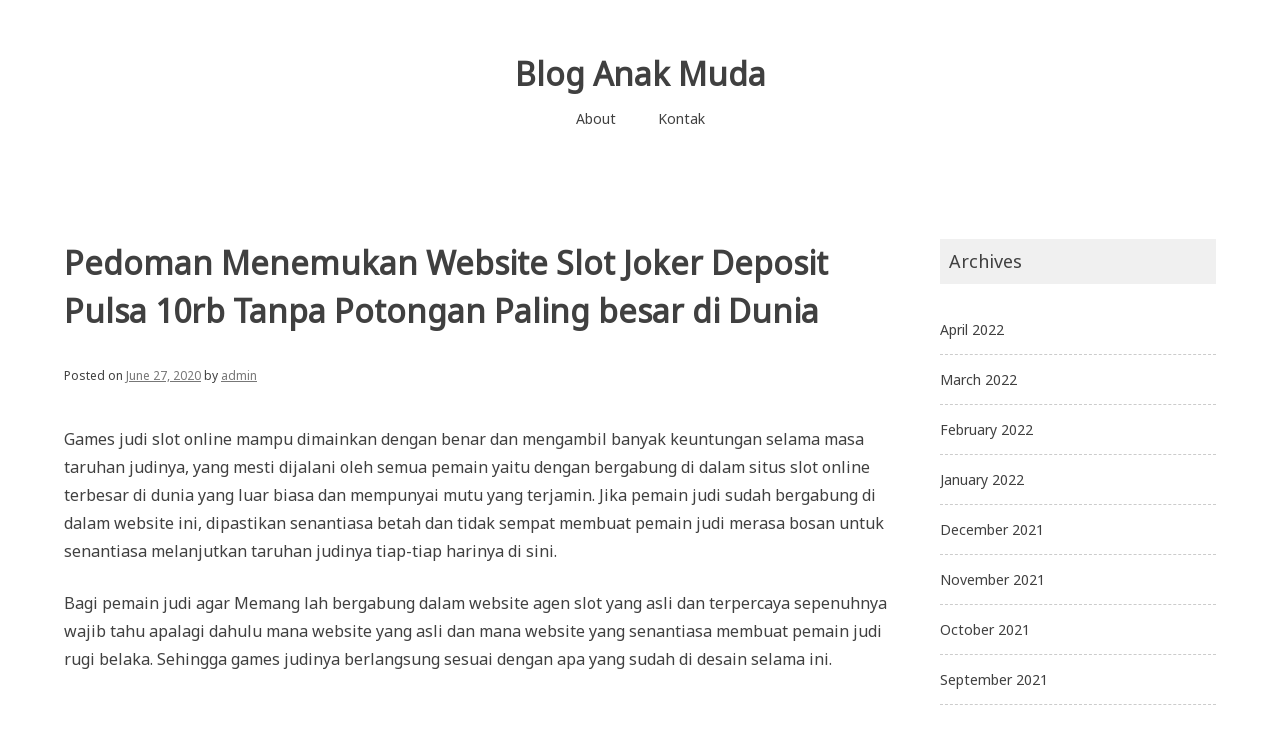

--- FILE ---
content_type: text/html; charset=UTF-8
request_url: https://youngs1954.com/pedoman-menemukan-website-slot-joker-deposit-pulsa-10rb-tanpa-potongan-paling-besar-di-dunia/
body_size: 7852
content:
<!doctype html>
<html lang="en-US">
<head>
	<meta charset="UTF-8">
	<meta name="viewport" content="width=device-width, initial-scale=1">
	<link rel="profile" href="https://gmpg.org/xfn/11">

	<title>Pedoman Menemukan Website Slot Joker Deposit Pulsa 10rb Tanpa Potongan Paling besar di Dunia &#8211; Blog Anak Muda</title>
<meta name='robots' content='max-image-preview:large' />
<link rel='dns-prefetch' href='//fonts.googleapis.com' />
<link rel="alternate" type="application/rss+xml" title="Blog Anak Muda &raquo; Feed" href="https://youngs1954.com/feed/" />
<link rel="alternate" type="application/rss+xml" title="Blog Anak Muda &raquo; Comments Feed" href="https://youngs1954.com/comments/feed/" />
<script type="text/javascript">
/* <![CDATA[ */
window._wpemojiSettings = {"baseUrl":"https:\/\/s.w.org\/images\/core\/emoji\/15.0.3\/72x72\/","ext":".png","svgUrl":"https:\/\/s.w.org\/images\/core\/emoji\/15.0.3\/svg\/","svgExt":".svg","source":{"concatemoji":"https:\/\/youngs1954.com\/wp-includes\/js\/wp-emoji-release.min.js?ver=6.6.2"}};
/*! This file is auto-generated */
!function(i,n){var o,s,e;function c(e){try{var t={supportTests:e,timestamp:(new Date).valueOf()};sessionStorage.setItem(o,JSON.stringify(t))}catch(e){}}function p(e,t,n){e.clearRect(0,0,e.canvas.width,e.canvas.height),e.fillText(t,0,0);var t=new Uint32Array(e.getImageData(0,0,e.canvas.width,e.canvas.height).data),r=(e.clearRect(0,0,e.canvas.width,e.canvas.height),e.fillText(n,0,0),new Uint32Array(e.getImageData(0,0,e.canvas.width,e.canvas.height).data));return t.every(function(e,t){return e===r[t]})}function u(e,t,n){switch(t){case"flag":return n(e,"\ud83c\udff3\ufe0f\u200d\u26a7\ufe0f","\ud83c\udff3\ufe0f\u200b\u26a7\ufe0f")?!1:!n(e,"\ud83c\uddfa\ud83c\uddf3","\ud83c\uddfa\u200b\ud83c\uddf3")&&!n(e,"\ud83c\udff4\udb40\udc67\udb40\udc62\udb40\udc65\udb40\udc6e\udb40\udc67\udb40\udc7f","\ud83c\udff4\u200b\udb40\udc67\u200b\udb40\udc62\u200b\udb40\udc65\u200b\udb40\udc6e\u200b\udb40\udc67\u200b\udb40\udc7f");case"emoji":return!n(e,"\ud83d\udc26\u200d\u2b1b","\ud83d\udc26\u200b\u2b1b")}return!1}function f(e,t,n){var r="undefined"!=typeof WorkerGlobalScope&&self instanceof WorkerGlobalScope?new OffscreenCanvas(300,150):i.createElement("canvas"),a=r.getContext("2d",{willReadFrequently:!0}),o=(a.textBaseline="top",a.font="600 32px Arial",{});return e.forEach(function(e){o[e]=t(a,e,n)}),o}function t(e){var t=i.createElement("script");t.src=e,t.defer=!0,i.head.appendChild(t)}"undefined"!=typeof Promise&&(o="wpEmojiSettingsSupports",s=["flag","emoji"],n.supports={everything:!0,everythingExceptFlag:!0},e=new Promise(function(e){i.addEventListener("DOMContentLoaded",e,{once:!0})}),new Promise(function(t){var n=function(){try{var e=JSON.parse(sessionStorage.getItem(o));if("object"==typeof e&&"number"==typeof e.timestamp&&(new Date).valueOf()<e.timestamp+604800&&"object"==typeof e.supportTests)return e.supportTests}catch(e){}return null}();if(!n){if("undefined"!=typeof Worker&&"undefined"!=typeof OffscreenCanvas&&"undefined"!=typeof URL&&URL.createObjectURL&&"undefined"!=typeof Blob)try{var e="postMessage("+f.toString()+"("+[JSON.stringify(s),u.toString(),p.toString()].join(",")+"));",r=new Blob([e],{type:"text/javascript"}),a=new Worker(URL.createObjectURL(r),{name:"wpTestEmojiSupports"});return void(a.onmessage=function(e){c(n=e.data),a.terminate(),t(n)})}catch(e){}c(n=f(s,u,p))}t(n)}).then(function(e){for(var t in e)n.supports[t]=e[t],n.supports.everything=n.supports.everything&&n.supports[t],"flag"!==t&&(n.supports.everythingExceptFlag=n.supports.everythingExceptFlag&&n.supports[t]);n.supports.everythingExceptFlag=n.supports.everythingExceptFlag&&!n.supports.flag,n.DOMReady=!1,n.readyCallback=function(){n.DOMReady=!0}}).then(function(){return e}).then(function(){var e;n.supports.everything||(n.readyCallback(),(e=n.source||{}).concatemoji?t(e.concatemoji):e.wpemoji&&e.twemoji&&(t(e.twemoji),t(e.wpemoji)))}))}((window,document),window._wpemojiSettings);
/* ]]> */
</script>
<style id='wp-emoji-styles-inline-css' type='text/css'>

	img.wp-smiley, img.emoji {
		display: inline !important;
		border: none !important;
		box-shadow: none !important;
		height: 1em !important;
		width: 1em !important;
		margin: 0 0.07em !important;
		vertical-align: -0.1em !important;
		background: none !important;
		padding: 0 !important;
	}
</style>
<link rel='stylesheet' id='wp-block-library-css' href='https://youngs1954.com/wp-includes/css/dist/block-library/style.min.css?ver=6.6.2' type='text/css' media='all' />
<style id='classic-theme-styles-inline-css' type='text/css'>
/*! This file is auto-generated */
.wp-block-button__link{color:#fff;background-color:#32373c;border-radius:9999px;box-shadow:none;text-decoration:none;padding:calc(.667em + 2px) calc(1.333em + 2px);font-size:1.125em}.wp-block-file__button{background:#32373c;color:#fff;text-decoration:none}
</style>
<style id='global-styles-inline-css' type='text/css'>
:root{--wp--preset--aspect-ratio--square: 1;--wp--preset--aspect-ratio--4-3: 4/3;--wp--preset--aspect-ratio--3-4: 3/4;--wp--preset--aspect-ratio--3-2: 3/2;--wp--preset--aspect-ratio--2-3: 2/3;--wp--preset--aspect-ratio--16-9: 16/9;--wp--preset--aspect-ratio--9-16: 9/16;--wp--preset--color--black: #000000;--wp--preset--color--cyan-bluish-gray: #abb8c3;--wp--preset--color--white: #ffffff;--wp--preset--color--pale-pink: #f78da7;--wp--preset--color--vivid-red: #cf2e2e;--wp--preset--color--luminous-vivid-orange: #ff6900;--wp--preset--color--luminous-vivid-amber: #fcb900;--wp--preset--color--light-green-cyan: #7bdcb5;--wp--preset--color--vivid-green-cyan: #00d084;--wp--preset--color--pale-cyan-blue: #8ed1fc;--wp--preset--color--vivid-cyan-blue: #0693e3;--wp--preset--color--vivid-purple: #9b51e0;--wp--preset--gradient--vivid-cyan-blue-to-vivid-purple: linear-gradient(135deg,rgba(6,147,227,1) 0%,rgb(155,81,224) 100%);--wp--preset--gradient--light-green-cyan-to-vivid-green-cyan: linear-gradient(135deg,rgb(122,220,180) 0%,rgb(0,208,130) 100%);--wp--preset--gradient--luminous-vivid-amber-to-luminous-vivid-orange: linear-gradient(135deg,rgba(252,185,0,1) 0%,rgba(255,105,0,1) 100%);--wp--preset--gradient--luminous-vivid-orange-to-vivid-red: linear-gradient(135deg,rgba(255,105,0,1) 0%,rgb(207,46,46) 100%);--wp--preset--gradient--very-light-gray-to-cyan-bluish-gray: linear-gradient(135deg,rgb(238,238,238) 0%,rgb(169,184,195) 100%);--wp--preset--gradient--cool-to-warm-spectrum: linear-gradient(135deg,rgb(74,234,220) 0%,rgb(151,120,209) 20%,rgb(207,42,186) 40%,rgb(238,44,130) 60%,rgb(251,105,98) 80%,rgb(254,248,76) 100%);--wp--preset--gradient--blush-light-purple: linear-gradient(135deg,rgb(255,206,236) 0%,rgb(152,150,240) 100%);--wp--preset--gradient--blush-bordeaux: linear-gradient(135deg,rgb(254,205,165) 0%,rgb(254,45,45) 50%,rgb(107,0,62) 100%);--wp--preset--gradient--luminous-dusk: linear-gradient(135deg,rgb(255,203,112) 0%,rgb(199,81,192) 50%,rgb(65,88,208) 100%);--wp--preset--gradient--pale-ocean: linear-gradient(135deg,rgb(255,245,203) 0%,rgb(182,227,212) 50%,rgb(51,167,181) 100%);--wp--preset--gradient--electric-grass: linear-gradient(135deg,rgb(202,248,128) 0%,rgb(113,206,126) 100%);--wp--preset--gradient--midnight: linear-gradient(135deg,rgb(2,3,129) 0%,rgb(40,116,252) 100%);--wp--preset--font-size--small: 13px;--wp--preset--font-size--medium: 20px;--wp--preset--font-size--large: 36px;--wp--preset--font-size--x-large: 42px;--wp--preset--spacing--20: 0.44rem;--wp--preset--spacing--30: 0.67rem;--wp--preset--spacing--40: 1rem;--wp--preset--spacing--50: 1.5rem;--wp--preset--spacing--60: 2.25rem;--wp--preset--spacing--70: 3.38rem;--wp--preset--spacing--80: 5.06rem;--wp--preset--shadow--natural: 6px 6px 9px rgba(0, 0, 0, 0.2);--wp--preset--shadow--deep: 12px 12px 50px rgba(0, 0, 0, 0.4);--wp--preset--shadow--sharp: 6px 6px 0px rgba(0, 0, 0, 0.2);--wp--preset--shadow--outlined: 6px 6px 0px -3px rgba(255, 255, 255, 1), 6px 6px rgba(0, 0, 0, 1);--wp--preset--shadow--crisp: 6px 6px 0px rgba(0, 0, 0, 1);}:where(.is-layout-flex){gap: 0.5em;}:where(.is-layout-grid){gap: 0.5em;}body .is-layout-flex{display: flex;}.is-layout-flex{flex-wrap: wrap;align-items: center;}.is-layout-flex > :is(*, div){margin: 0;}body .is-layout-grid{display: grid;}.is-layout-grid > :is(*, div){margin: 0;}:where(.wp-block-columns.is-layout-flex){gap: 2em;}:where(.wp-block-columns.is-layout-grid){gap: 2em;}:where(.wp-block-post-template.is-layout-flex){gap: 1.25em;}:where(.wp-block-post-template.is-layout-grid){gap: 1.25em;}.has-black-color{color: var(--wp--preset--color--black) !important;}.has-cyan-bluish-gray-color{color: var(--wp--preset--color--cyan-bluish-gray) !important;}.has-white-color{color: var(--wp--preset--color--white) !important;}.has-pale-pink-color{color: var(--wp--preset--color--pale-pink) !important;}.has-vivid-red-color{color: var(--wp--preset--color--vivid-red) !important;}.has-luminous-vivid-orange-color{color: var(--wp--preset--color--luminous-vivid-orange) !important;}.has-luminous-vivid-amber-color{color: var(--wp--preset--color--luminous-vivid-amber) !important;}.has-light-green-cyan-color{color: var(--wp--preset--color--light-green-cyan) !important;}.has-vivid-green-cyan-color{color: var(--wp--preset--color--vivid-green-cyan) !important;}.has-pale-cyan-blue-color{color: var(--wp--preset--color--pale-cyan-blue) !important;}.has-vivid-cyan-blue-color{color: var(--wp--preset--color--vivid-cyan-blue) !important;}.has-vivid-purple-color{color: var(--wp--preset--color--vivid-purple) !important;}.has-black-background-color{background-color: var(--wp--preset--color--black) !important;}.has-cyan-bluish-gray-background-color{background-color: var(--wp--preset--color--cyan-bluish-gray) !important;}.has-white-background-color{background-color: var(--wp--preset--color--white) !important;}.has-pale-pink-background-color{background-color: var(--wp--preset--color--pale-pink) !important;}.has-vivid-red-background-color{background-color: var(--wp--preset--color--vivid-red) !important;}.has-luminous-vivid-orange-background-color{background-color: var(--wp--preset--color--luminous-vivid-orange) !important;}.has-luminous-vivid-amber-background-color{background-color: var(--wp--preset--color--luminous-vivid-amber) !important;}.has-light-green-cyan-background-color{background-color: var(--wp--preset--color--light-green-cyan) !important;}.has-vivid-green-cyan-background-color{background-color: var(--wp--preset--color--vivid-green-cyan) !important;}.has-pale-cyan-blue-background-color{background-color: var(--wp--preset--color--pale-cyan-blue) !important;}.has-vivid-cyan-blue-background-color{background-color: var(--wp--preset--color--vivid-cyan-blue) !important;}.has-vivid-purple-background-color{background-color: var(--wp--preset--color--vivid-purple) !important;}.has-black-border-color{border-color: var(--wp--preset--color--black) !important;}.has-cyan-bluish-gray-border-color{border-color: var(--wp--preset--color--cyan-bluish-gray) !important;}.has-white-border-color{border-color: var(--wp--preset--color--white) !important;}.has-pale-pink-border-color{border-color: var(--wp--preset--color--pale-pink) !important;}.has-vivid-red-border-color{border-color: var(--wp--preset--color--vivid-red) !important;}.has-luminous-vivid-orange-border-color{border-color: var(--wp--preset--color--luminous-vivid-orange) !important;}.has-luminous-vivid-amber-border-color{border-color: var(--wp--preset--color--luminous-vivid-amber) !important;}.has-light-green-cyan-border-color{border-color: var(--wp--preset--color--light-green-cyan) !important;}.has-vivid-green-cyan-border-color{border-color: var(--wp--preset--color--vivid-green-cyan) !important;}.has-pale-cyan-blue-border-color{border-color: var(--wp--preset--color--pale-cyan-blue) !important;}.has-vivid-cyan-blue-border-color{border-color: var(--wp--preset--color--vivid-cyan-blue) !important;}.has-vivid-purple-border-color{border-color: var(--wp--preset--color--vivid-purple) !important;}.has-vivid-cyan-blue-to-vivid-purple-gradient-background{background: var(--wp--preset--gradient--vivid-cyan-blue-to-vivid-purple) !important;}.has-light-green-cyan-to-vivid-green-cyan-gradient-background{background: var(--wp--preset--gradient--light-green-cyan-to-vivid-green-cyan) !important;}.has-luminous-vivid-amber-to-luminous-vivid-orange-gradient-background{background: var(--wp--preset--gradient--luminous-vivid-amber-to-luminous-vivid-orange) !important;}.has-luminous-vivid-orange-to-vivid-red-gradient-background{background: var(--wp--preset--gradient--luminous-vivid-orange-to-vivid-red) !important;}.has-very-light-gray-to-cyan-bluish-gray-gradient-background{background: var(--wp--preset--gradient--very-light-gray-to-cyan-bluish-gray) !important;}.has-cool-to-warm-spectrum-gradient-background{background: var(--wp--preset--gradient--cool-to-warm-spectrum) !important;}.has-blush-light-purple-gradient-background{background: var(--wp--preset--gradient--blush-light-purple) !important;}.has-blush-bordeaux-gradient-background{background: var(--wp--preset--gradient--blush-bordeaux) !important;}.has-luminous-dusk-gradient-background{background: var(--wp--preset--gradient--luminous-dusk) !important;}.has-pale-ocean-gradient-background{background: var(--wp--preset--gradient--pale-ocean) !important;}.has-electric-grass-gradient-background{background: var(--wp--preset--gradient--electric-grass) !important;}.has-midnight-gradient-background{background: var(--wp--preset--gradient--midnight) !important;}.has-small-font-size{font-size: var(--wp--preset--font-size--small) !important;}.has-medium-font-size{font-size: var(--wp--preset--font-size--medium) !important;}.has-large-font-size{font-size: var(--wp--preset--font-size--large) !important;}.has-x-large-font-size{font-size: var(--wp--preset--font-size--x-large) !important;}
:where(.wp-block-post-template.is-layout-flex){gap: 1.25em;}:where(.wp-block-post-template.is-layout-grid){gap: 1.25em;}
:where(.wp-block-columns.is-layout-flex){gap: 2em;}:where(.wp-block-columns.is-layout-grid){gap: 2em;}
:root :where(.wp-block-pullquote){font-size: 1.5em;line-height: 1.6;}
</style>
<link rel='stylesheet' id='contact-form-7-css' href='https://youngs1954.com/wp-content/plugins/contact-form-7/includes/css/styles.css?ver=5.5.6' type='text/css' media='all' />
<link rel='stylesheet' id='noto-simple-noto-sans-en-css' href='https://fonts.googleapis.com/css?family=Noto+Sans%3A400&#038;subset=latin-ext&#038;ver=6.6.2' type='text/css' media='all' />
<link rel='stylesheet' id='noto-simple-style-css' href='https://youngs1954.com/wp-content/themes/noto-simple/style.css?ver=201811' type='text/css' media='all' />
<link rel='stylesheet' id='noto-simple-content-sidebar-css' href='https://youngs1954.com/wp-content/themes/noto-simple/layouts/content-sidebar.css?ver=201811' type='text/css' media='all' />
<link rel='stylesheet' id='noto-simple-icons-css' href='https://fonts.googleapis.com/icon?family=Material+Icons&#038;ver=6.6.2' type='text/css' media='all' />
<script type="text/javascript" src="https://youngs1954.com/wp-includes/js/jquery/jquery.min.js?ver=3.7.1" id="jquery-core-js"></script>
<script type="text/javascript" src="https://youngs1954.com/wp-includes/js/jquery/jquery-migrate.min.js?ver=3.4.1" id="jquery-migrate-js"></script>
<link rel="https://api.w.org/" href="https://youngs1954.com/wp-json/" /><link rel="alternate" title="JSON" type="application/json" href="https://youngs1954.com/wp-json/wp/v2/posts/339" /><link rel="EditURI" type="application/rsd+xml" title="RSD" href="https://youngs1954.com/xmlrpc.php?rsd" />
<meta name="generator" content="WordPress 6.6.2" />
<link rel="canonical" href="https://youngs1954.com/pedoman-menemukan-website-slot-joker-deposit-pulsa-10rb-tanpa-potongan-paling-besar-di-dunia/" />
<link rel='shortlink' href='https://youngs1954.com/?p=339' />
<link rel="alternate" title="oEmbed (JSON)" type="application/json+oembed" href="https://youngs1954.com/wp-json/oembed/1.0/embed?url=https%3A%2F%2Fyoungs1954.com%2Fpedoman-menemukan-website-slot-joker-deposit-pulsa-10rb-tanpa-potongan-paling-besar-di-dunia%2F" />
<link rel="alternate" title="oEmbed (XML)" type="text/xml+oembed" href="https://youngs1954.com/wp-json/oembed/1.0/embed?url=https%3A%2F%2Fyoungs1954.com%2Fpedoman-menemukan-website-slot-joker-deposit-pulsa-10rb-tanpa-potongan-paling-besar-di-dunia%2F&#038;format=xml" />
</head>

<body class="post-template-default single single-post postid-339 single-format-standard">
<div id="page" class="site">
	<a class="skip-link screen-reader-text" href="#content">Skip to content</a>

	<header id="masthead" class="site-header">
        <div class="container">
            <div class="site-branding">
                                    <p class="site-title"><a href="https://youngs1954.com/" rel="home">Blog Anak Muda</a></p>
                            </div><!-- .site-branding -->

			<div class="header-image">
							</div><!-- .header-image -->

            <nav id="site-navigation" class="main-navigation">
                <button class="menu-toggle" aria-controls="primary-menu" aria-expanded="false">
                <i class="material-icons open">menu</i>
					<i class="material-icons close">close</i>
				</button>
                <div id="primary-menu" class="menu"><ul>
<li class="page_item page-item-12"><a href="https://youngs1954.com/about/">About</a></li>
<li class="page_item page-item-10"><a href="https://youngs1954.com/kontak/">Kontak</a></li>
</ul></div>
            </nav><!-- #site-navigation -->
        </div><!-- .container -->
	</header><!-- #masthead -->

	<div id="content" class="site-content">
        <div class="container">

	<div id="primary" class="content-area">
		<main id="main" class="site-main">

		
<article id="post-339" class="post-339 post type-post status-publish format-standard hentry category-judi-online tag-slot-online-deposit-pulsa-tanpa-potongan">
	<header class="entry-header">
		<h1 class="entry-title">Pedoman Menemukan Website Slot Joker Deposit Pulsa 10rb Tanpa Potongan Paling besar di Dunia</h1>		<div class="entry-meta">
			<span class="posted-on">Posted on <a href="https://youngs1954.com/pedoman-menemukan-website-slot-joker-deposit-pulsa-10rb-tanpa-potongan-paling-besar-di-dunia/" rel="bookmark"><time class="entry-date published updated" datetime="2020-06-27T10:02:33+07:00">June 27, 2020</time></a></span><span class="byline"> by <span class="author vcard"><a class="url fn n" href="https://youngs1954.com/author/admin/">admin</a></span></span>		</div><!-- .entry-meta -->
			</header><!-- .entry-header -->

		<div class="entry-content">
		<p>Games judi slot online mampu dimainkan dengan benar dan mengambil banyak keuntungan selama masa taruhan judinya, yang mesti dijalani oleh semua pemain yaitu dengan bergabung di dalam situs slot online terbesar di dunia yang luar biasa dan mempunyai mutu yang terjamin. Jika pemain judi sudah bergabung di dalam website ini, dipastikan senantiasa betah dan tidak sempat membuat pemain judi merasa bosan untuk senantiasa melanjutkan taruhan judinya tiap-tiap harinya di sini.</p>
<p>Bagi pemain judi agar Memang lah bergabung dalam website agen slot yang asli dan terpercaya sepenuhnya wajib tahu apalagi dahulu mana website yang asli dan mana website yang senantiasa membuat pemain judi rugi belaka. Sehingga games judinya berlangsung sesuai dengan apa yang sudah di desain selama ini.</p>
<h2>3 Tata cara Menemukan Situs Slot Online Deposit Pulsa Terpercaya dan Terbesar</h2>
<p>Agar situs agen poker yang dipilih asli dan tidak ada penipuan sama sekali, pemain judi wajib sudah memegang arahan pemerolehan web agen slot yang resmi dan asli. Anjuran yang mampu menunjukkan pada tipe tempat yang bisa membawa taruhan judinya tanpa ada kendala tapi hanya keuntungan yang ada di dalamnya. Di bawah ini selengkapnya:</p>
<p>Anjuran yang Mula-mula dalam proses pemerolehan website yang benar, pemain judi wajib menentukan bahwa web yang diambil ialah yang paling baik dibandingkan dengan Lainnya Hal ini bisa dipandang dengan banyaknya member judi yang tergabung dan senantiasa memainkan judi secara aktif maka gerakan dalam bertarung judi senantiasa mensupport pemain utk bertarung judi di sini. Bahkan menarik perhatian pemain judi lain utk cepat bergabung di dalam website slot online terbesar di dunia ini saja janganlah yang Yang lain Bagi pemain judi yang sudah menemukan website agen seperti ini tidak butuh ragu lagi utk mendaftarkan diri di sini.</p>
<p>Arahan yang Kedua dalam mendapatkan suatu website yang benar dan senantiasa membuat pemain merasa suka dalam taruhannya, maka wajib tentukan bahwa ia telah mempunyai games yang bisa dimainkan kapan pun dan dalam kondisi apapun itu. Permainan judinya jumlah tidaklah sedikit. Sehingga pemain judi tinggal pilih saja judi online yang akan dijalaninya. Dipastikan dengan menggunakan satu akun dari pemain judi bisa memakai seluruh games judi yang ada di dalamnya. Pemain pun selalu betah dan tidak sempat merasa bosan bertarungnya.</p>
<p>Di dalamnya juga telah didorong dengan system yang tersusun dan pemain judi bisa memakai dalam taruhan judinya. Keamanan di sini juga membuat member tidak pernah ada ganjalan dan membuat permainan judinya terjadi dengan mudah. Maka games judinya berjalan dengan nyaman dan senantiasa memberi kesempatan kemenangan bagi member judi yang tergabung di dalamnya. Semuanya saja tentu ingin bertarung judi di agen slot ini.</p>
<p>Pedoman yang Ketiga dalam meraih kategori website judi slot online yang terpercaya wajib menentukan bahwa dia yaitu agen paling benar di antara sekian banyak agen yang ada selama ini. Terbaiknya bisa di lihat dari sudut testimony yang dimiliki oleh pihak web ini diisi dan ditulis oleh pihak pemain judi. Dengan adanya testimony ini sudah dipastikan bahwa situs itu senantiasa memberikan keyakinan bagi lemain bahwa situs inilah yang wajib diambil oleh pemain judi supaya mampu menikmati taruhan judi dengan lancar dan selalu mendapatkan permainan judi yang selama ini diharapkan.</p>
<p>Dengan menjalankan seluruh tata cara yang sudah diterangkan di atas dengan benar, sehingga permainan judinya juga dipastikan berhalan dengan tidak tersendat sebab sudah ada web slot online paling besar di dunia yang terjamin amannya. Jika web judi yang dipilih sudah tentu benarnya, pemain judi bisa mengatur sendiri masalah daftar dan Yang lain Sebab tinggal menjalankan saja sesuai syarat ketentuan yang berlaku. Maka permainan judinya berlangsung juga dengan cara lancar.</p>
	</div><!-- .entry-content -->

	<footer class="entry-footer">
		<span class="cat-links">Posted in <a href="https://youngs1954.com/category/judi-online/" rel="category tag">Judi Online</a></span><span class="tags-links">Tagged <a href="https://youngs1954.com/tag/slot-online-deposit-pulsa-tanpa-potongan/" rel="tag">Slot Online Deposit Pulsa Tanpa Potongan</a></span>	</footer><!-- .entry-footer -->
</article><!-- #post-339 -->

	<nav class="navigation post-navigation" aria-label="Posts">
		<h2 class="screen-reader-text">Post navigation</h2>
		<div class="nav-links"><div class="nav-previous"><a href="https://youngs1954.com/petunjuk-menemukan-web-joker123-slot-paling-besar-di-dunia/" rel="prev"><i class="material-icons">navigate_before</i><span class="hidden-sm">Previous post</span></a></div><div class="nav-next"><a href="https://youngs1954.com/pedoman-menemukan-website-agen-bola-terpercaya-deposit-50rb-terbesar-di-dunia/" rel="next"><span class="hidden-sm">Next post</span><i class="material-icons">navigate_next</i></a></div></div>
	</nav>
		</main><!-- #main -->
	</div><!-- #primary -->


<aside id="secondary" class="widget-area">
	<section id="archives-2" class="widget widget_archive"><h2 class="widget-title">Archives</h2>
			<ul>
					<li><a href='https://youngs1954.com/2022/04/'>April 2022</a></li>
	<li><a href='https://youngs1954.com/2022/03/'>March 2022</a></li>
	<li><a href='https://youngs1954.com/2022/02/'>February 2022</a></li>
	<li><a href='https://youngs1954.com/2022/01/'>January 2022</a></li>
	<li><a href='https://youngs1954.com/2021/12/'>December 2021</a></li>
	<li><a href='https://youngs1954.com/2021/11/'>November 2021</a></li>
	<li><a href='https://youngs1954.com/2021/10/'>October 2021</a></li>
	<li><a href='https://youngs1954.com/2021/09/'>September 2021</a></li>
	<li><a href='https://youngs1954.com/2021/08/'>August 2021</a></li>
	<li><a href='https://youngs1954.com/2021/07/'>July 2021</a></li>
	<li><a href='https://youngs1954.com/2021/06/'>June 2021</a></li>
	<li><a href='https://youngs1954.com/2021/05/'>May 2021</a></li>
	<li><a href='https://youngs1954.com/2021/04/'>April 2021</a></li>
	<li><a href='https://youngs1954.com/2021/03/'>March 2021</a></li>
	<li><a href='https://youngs1954.com/2021/02/'>February 2021</a></li>
	<li><a href='https://youngs1954.com/2021/01/'>January 2021</a></li>
	<li><a href='https://youngs1954.com/2020/12/'>December 2020</a></li>
	<li><a href='https://youngs1954.com/2020/11/'>November 2020</a></li>
	<li><a href='https://youngs1954.com/2020/10/'>October 2020</a></li>
	<li><a href='https://youngs1954.com/2020/09/'>September 2020</a></li>
	<li><a href='https://youngs1954.com/2020/08/'>August 2020</a></li>
	<li><a href='https://youngs1954.com/2020/07/'>July 2020</a></li>
	<li><a href='https://youngs1954.com/2020/06/'>June 2020</a></li>
	<li><a href='https://youngs1954.com/2020/05/'>May 2020</a></li>
	<li><a href='https://youngs1954.com/2020/04/'>April 2020</a></li>
	<li><a href='https://youngs1954.com/2020/03/'>March 2020</a></li>
	<li><a href='https://youngs1954.com/2020/02/'>February 2020</a></li>
	<li><a href='https://youngs1954.com/2020/01/'>January 2020</a></li>
			</ul>

			</section><section id="block-6" class="widget widget_block">
<div class="wp-block-group"><div class="wp-block-group__inner-container is-layout-flow wp-block-group-is-layout-flow">
<h2 class="wp-block-heading">Categories</h2>


<ul class="wp-block-categories-list wp-block-categories">	<li class="cat-item cat-item-1"><a href="https://youngs1954.com/category/judi-online/">Judi Online</a>
</li>
	<li class="cat-item cat-item-3"><a href="https://youngs1954.com/category/slot-online/">Slot Online</a>
</li>
	<li class="cat-item cat-item-2"><a href="https://youngs1954.com/category/togel-online/">Togel Online</a>
</li>
</ul></div></div>
</section><section id="block-3" class="widget widget_block">
<div class="wp-block-group"><div class="wp-block-group__inner-container is-layout-flow wp-block-group-is-layout-flow">
<h2 class="wp-block-heading">Terbaru Posts</h2>


<ul class="wp-block-latest-posts__list wp-block-latest-posts"><li><a class="wp-block-latest-posts__post-title" href="https://youngs1954.com/pedoman-menemukan-situs-joker123-slot-paling-besar-di-dunia/">Pedoman Menemukan Situs Joker123 Slot Paling besar di Dunia</a></li>
<li><a class="wp-block-latest-posts__post-title" href="https://youngs1954.com/tutorial-menemukan-website-agen-slot-bonus-new-member-100-paling-besar-di-dunia/">Tutorial Menemukan Website Agen Slot Bonus New Member 100 Paling besar di Dunia</a></li>
<li><a class="wp-block-latest-posts__post-title" href="https://youngs1954.com/tips-menemukan-website-situs-slot-deposit-pulsa-paling-besar-di-dunia/">Tips Menemukan Website Situs Slot Deposit Pulsa Paling besar di Dunia</a></li>
<li><a class="wp-block-latest-posts__post-title" href="https://youngs1954.com/tips-menemukan-web-agen-slot-deposit-pulsa-tanpa-potongan-terbesar-di-dunia/">Tips Menemukan Web Agen Slot Deposit Pulsa Tanpa Potongan Terbesar di Dunia</a></li>
<li><a class="wp-block-latest-posts__post-title" href="https://youngs1954.com/tutorial-menemukan-web-judi-slot-deposit-pulsa-paling-besar-di-dunia/">Tutorial Menemukan Web Judi Slot Deposit Pulsa Paling besar di Dunia</a></li>
</ul></div></div>
</section><section id="block-2" class="widget widget_block widget_search"><form role="search" method="get" action="https://youngs1954.com/" class="wp-block-search__button-outside wp-block-search__text-button wp-block-search"    ><label class="wp-block-search__label" for="wp-block-search__input-1" >Search</label><div class="wp-block-search__inside-wrapper " ><input class="wp-block-search__input" id="wp-block-search__input-1" placeholder="" value="" type="search" name="s" required /><button aria-label="Search" class="wp-block-search__button wp-element-button" type="submit" >Search</button></div></form></section></aside><!-- #secondary -->

        </div><!-- .container -->
	</div><!-- #content -->

	<footer id="colophon" class="site-footer">
        <div class="container">
			<a id="back-to-top" href="#page"><i class="material-icons">keyboard_arrow_up</i></a>
            <div class="site-info">
                
            </div><!-- .site-info -->
        </div><!-- .container -->
	</footer><!-- #colophon -->
</div><!-- #page -->

<script type="text/javascript" src="https://youngs1954.com/wp-includes/js/dist/vendor/wp-polyfill.min.js?ver=3.15.0" id="wp-polyfill-js"></script>
<script type="text/javascript" id="contact-form-7-js-extra">
/* <![CDATA[ */
var wpcf7 = {"api":{"root":"https:\/\/youngs1954.com\/wp-json\/","namespace":"contact-form-7\/v1"}};
/* ]]> */
</script>
<script type="text/javascript" src="https://youngs1954.com/wp-content/plugins/contact-form-7/includes/js/index.js?ver=5.5.6" id="contact-form-7-js"></script>
<script type="text/javascript" src="https://youngs1954.com/wp-content/themes/noto-simple/js/navigation.js?ver=20151215" id="noto-simple-navigation-js"></script>
<script type="text/javascript" src="https://youngs1954.com/wp-content/themes/noto-simple/js/skip-link-focus-fix.js?ver=20151215" id="noto-simple-skip-link-focus-fix-js"></script>
<script type="text/javascript" src="https://youngs1954.com/wp-content/themes/noto-simple/js/vendor/smooth-scroll.polyfills.js?ver=16.0.3" id="noto-simple-smooth-scroll-js"></script>
<script type="text/javascript" src="https://youngs1954.com/wp-content/themes/noto-simple/js/main.js?ver=201811" id="noto-simple-main-js"></script>

<script defer src="https://static.cloudflareinsights.com/beacon.min.js/vcd15cbe7772f49c399c6a5babf22c1241717689176015" integrity="sha512-ZpsOmlRQV6y907TI0dKBHq9Md29nnaEIPlkf84rnaERnq6zvWvPUqr2ft8M1aS28oN72PdrCzSjY4U6VaAw1EQ==" data-cf-beacon='{"version":"2024.11.0","token":"21c2eecb713d42a5accb452b8c17169a","r":1,"server_timing":{"name":{"cfCacheStatus":true,"cfEdge":true,"cfExtPri":true,"cfL4":true,"cfOrigin":true,"cfSpeedBrain":true},"location_startswith":null}}' crossorigin="anonymous"></script>
</body>
</html>
